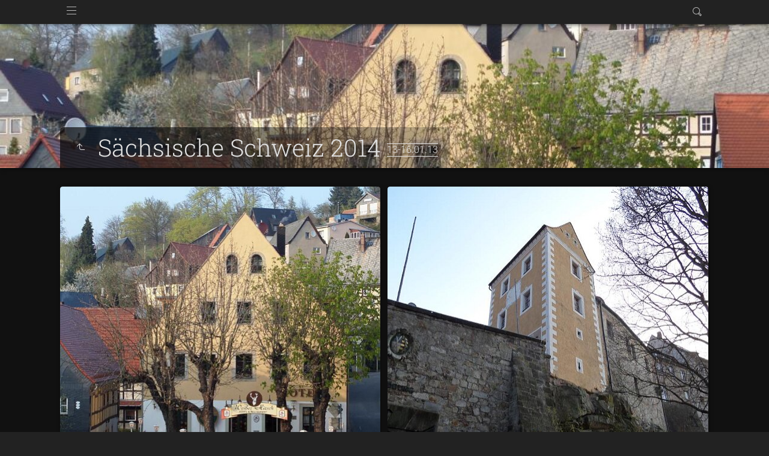

--- FILE ---
content_type: text/html
request_url: https://www.wohlti.de/Fotoalben/Rainer%C2%B4s%20Fotoalben/2014/S%C3%A4chsische%20Schweiz%202014/index.html
body_size: 59199
content:
<!doctype html>
<html lang="de" class="no-js" data-level="2">
	<!-- Generated by jAlbum app (https://jalbum.net) -->
	<head>
		<meta charset="UTF-8">
		<meta http-equiv="x-ua-compatible" content="ie=edge">
		<meta name="viewport" content="width=device-width, initial-scale=1.0, viewport-fit=cover">
		<link rel="preload" href="../../res/icon/skinicon-thin.woff?v7.1.4" as="font" type="font/woff" crossorigin>
		<link rel="preload" href="../../res/icon/skinicon-thin.ttf?v7.1.4" as="font" type="font/ttf" crossorigin>
		<title>Sächsische Schweiz 2014</title>
		<meta name="description" content="Sächsische Schweiz 2014">
		<meta name="generator" content="jAlbum 38.2.1 & Tiger 7.1.4 [Black]">
		<meta property="og:url" content="https://www.wohlti.de/Fotoalben/Rainer%C2%B4s%20Fotoalben/2014/S%C3%A4chsische%20Schweiz%202014/index.html">
		<meta property="og:image" content="https://www.wohlti.de/Fotoalben/Rainer%C2%B4s%20Fotoalben/2014/S%C3%A4chsische%20Schweiz%202014/shareimage.jpg">
		<meta property="og:image:secure_url" content="https://www.wohlti.de/Fotoalben/Rainer%C2%B4s%20Fotoalben/2014/S%C3%A4chsische%20Schweiz%202014/shareimage.jpg">
		<meta property="og:image:width" content="620">
		<meta property="og:image:height" content="465">
		<link rel="image_src" href="https://www.wohlti.de/Fotoalben/Rainer%C2%B4s%20Fotoalben/2014/S%C3%A4chsische%20Schweiz%202014/shareimage.jpg">
		<meta name="twitter:image" content="https://www.wohlti.de/Fotoalben/Rainer%C2%B4s%20Fotoalben/2014/S%C3%A4chsische%20Schweiz%202014/shareimage.jpg">
		<meta property="og:title" content="Sächsische Schweiz 2014">
		<meta property="og:description" content="Sächsische Schweiz 2014">
		<meta property="og:type" content="website">
		<meta name="twitter:title" content="Sächsische Schweiz 2014">
		<meta name="twitter:card" content="summary_large_image">
		<meta name="apple-mobile-web-app-status-bar-style" content="black-translucent">
		<meta name="mobile-web-app-capable" content="yes">
		<meta name="format-detection" content="telephone=no">
		<link rel="manifest" href="../../res/site.webmanifest" crossorigin="use-credentials">
		<link rel="apple-touch-icon" sizes="180x180" href="../../res/apple-touch-icon.png">
		<link rel="icon" type="image/png" sizes="32x32" href="../../res/favicon-32x32.png">
		<link rel="icon" type="image/png" sizes="16x16" href="../../res/favicon-16x16.png">
		<link rel="mask-icon" href="../../res/safari-pinned-tab.svg" color="#111111">
		<link rel="icon" href="../../res/favicon.ico">
		<meta name="msapplication-config" content="../../res/browserconfig.xml">
		<meta name="theme-color" content="#111111">
		<meta name="msapplication-TileColor" content="#111111">
		<link rel="stylesheet" href="../../res/common.css?v=7.1.4">
		<link rel="preload" href="folderimg.jpg?v=195" as="image" media="(max-width:800px)">
		<link rel="preload" href="folderimage.jpg?v=195" as="image" media="(min-width:801px)">
		<link rel="preload" href="folderimg@2x.jpg?v=195" as="image" media="(min-resolution:2dppx) and (max-width:800px)">
		<link rel="preload" href="folderimage@2x.jpg?v=195" as="image" media="(min-resolution:2dppx) and (min-width:801px)">
		<style>
			@media (max-width:800px) { .hero { background-image: url(folderimg.jpg?v=195); } }
			@media (min-width:801px) { .hero { background-image: url(folderimage.jpg?v=195); } }
			@media (min-resolution: 2dppx) and (max-width:800px) { .hero { background-image: url(folderimg@2x.jpg?v=195); } }
			@media (min-resolution: 2dppx) and (min-width:801px) { .hero { background-image: url(folderimage@2x.jpg?v=195); } }
		</style>
	<link rel="alternate" href="album.rss" type="application/rss+xml">
</head>
	<body id="index" class="index scrollable stop-transitions dark-mode sub-album full-width icon-thin">
		<section class="top-bar has-menu has-search sticky">
			<div class="cont">
				<div class="left-column align-left">
					<div class="topnavigation long-list"><a class="topnav-toggle icon-menu btn" data-topnav-toggle></a><nav class="navigation" data-length="27"><a class="icon-home" href="http://www.wohlti.de/"><span> Home</span></a><a class="icon-arrow-up" href="../../index.html"><span> Hauptseite</span></a><ul class="dropdown menu has-submenu"><li class="has-submenu"><a href="../../2025/index.html">2025</a><ul class="menu has-submenu"><li><a href="../../2025/Korfu%202025/index.html">Korfu 2025</a></li><li class="has-submenu"><a href="../../2025/Kaprun%202025/index.html">Kaprun 2025</a><ul class="menu"><li><a href="../../2025/Kaprun%202025/Best%20of/index.html">Best of</a></li><li><a href="../../2025/Kaprun%202025/Newimages.html">Newimages</a></li></ul></li><li><a href="../../2025/Wilhelmshaven%202025/index.html">Wilhelmshaven 2025</a></li><li><a href="../../2025/Brockenwanderung%202025/index.html">Brockenwanderung 2025</a></li><li><a href="../../2025/Walibi%202025/index.html">Walibi 2025</a></li><li><a href="../../2025/Tagestrip%20Westfalen%202025/index.html">Tagestrip Westfalen 2025</a></li><li><a href="../../2025/Oslo%20mit%20Colorline%202025/index.html">Oslo mit Colorline 2025</a></li></ul></li><li class="has-submenu"><a href="../../2024/index.html">2024</a><ul class="menu has-submenu"><li><a href="../../2024/Fahrradtour%20nach%20Berlin%202024/index.html">Fahrradtour nach Berlin 2024</a></li><li class="has-submenu"><a href="../../2024/Mein%20Schiff%206%20-%20Afrika%202024/index.html">Mein Schiff 6 - Afrika 2024</a><ul class="menu"><li><a href="../../2024/Mein%20Schiff%206%20-%20Afrika%202024/Best%20of/index.html">Best of</a></li><li><a href="../../2024/Mein%20Schiff%206%20-%20Afrika%202024/Gran%20Canaria/index.html">Gran Canaria</a></li><li><a href="../../2024/Mein%20Schiff%206%20-%20Afrika%202024/Kapverden%20-%20Praia/index.html">Kapverden - Praia</a></li><li><a href="../../2024/Mein%20Schiff%206%20-%20Afrika%202024/Teneriffa/index.html">Teneriffa</a></li><li><a href="../../2024/Mein%20Schiff%206%20-%20Afrika%202024/S%C3%BCdafrika%20-%20Kapstadt/index.html">Südafrika - Kapstadt</a></li><li><a href="../../2024/Mein%20Schiff%206%20-%20Afrika%202024/Namibia%20-%20Walvis%20Bay/index.html">Namibia - Walvis Bay</a></li><li><a href="../../2024/Mein%20Schiff%206%20-%20Afrika%202024/Schiffsrundgang/index.html">Schiffsrundgang</a></li></ul></li><li><a href="../../2024/Bautzen%202024/index.html">Bautzen 2024</a></li><li class="has-submenu"><a href="../../2024/Wandern%20in%20Ischgl/index.html">Wandern in Ischgl</a><ul class="menu"><li><a href="../../2024/Wandern%20in%20Ischgl/Wanderung%20Samnaun%20%28CH%29%20-%20Idalpe/index.html">Wanderung Samnaun (CH) - Idalpe</a></li><li><a href="../../2024/Wandern%20in%20Ischgl/Wanderung%20zum%20Madleinsee/index.html">Wanderung zum Madleinsee</a></li><li><a href="../../2024/Wandern%20in%20Ischgl/Wanderung%20zur%20Greitspitze/index.html">Wanderung zur Greitspitze</a></li><li><a href="../../2024/Wandern%20in%20Ischgl/Wanderung%20zum%20Almst%C3%BCbl%20%28Kappel%29/index.html">Wanderung zum Almstübl (Kappel)</a></li><li><a href="../../2024/Wandern%20in%20Ischgl/Wanderung%20zur%20Wiesbadener%20H%C3%BCtte%20%28Silvrettasee%29/index.html">Wanderung zur Wiesbadener Hütte (Silvrettasee)</a></li><li><a href="../../2024/Wandern%20in%20Ischgl/Alles%20andere/index.html">Alles andere</a></li></ul></li></ul></li><li class="has-submenu"><a href="../../2023/index.html">2023</a><ul class="menu has-submenu"><li class="has-submenu"><a href="../../2023/Wintertour%202023/index.html">Wintertour 2023</a><ul class="menu"><li><a href="../../2023/Wintertour%202023/1.%20Arras%20%28Nordfrankreich%29/index.html">1. Arras (Nordfrankreich)</a></li><li><a href="../../2023/Wintertour%202023/02.%20Paris/index.html">02. Paris</a></li><li><a href="../../2023/Wintertour%202023/03.%20Disneyland/index.html">03. Disneyland</a></li><li><a href="../../2023/Wintertour%202023/04.%20Normandie/index.html">04. Normandie</a></li><li><a href="../../2023/Wintertour%202023/05.%20L%C3%B6wen%20%28Belgien%29/index.html">05. Löwen (Belgien)</a></li><li><a href="../../2023/Wintertour%202023/06.%20Br%C3%BCssel/index.html">06. Brüssel</a></li><li><a href="../../2023/Wintertour%202023/07.%20Toverland%20%28NL%29/index.html">07. Toverland (NL)</a></li></ul></li><li><a href="../../2023/Tiger%20%20Turtle%20Duisburg%202023/index.html">Tiger Turtle Duisburg 2023</a></li><li><a href="../../2023/Weihnachtsmarkt%20Centro%20Oberhausen%202023/index.html">Weihnachtsmarkt Centro Oberhausen 2023</a></li><li><a href="../../2023/Weihnachtsmark%20Essen%202023/index.html">Weihnachtsmark Essen 2023</a></li><li><a href="../../2023/Erzgebirge%202023/index.html">Erzgebirge 2023</a></li><li><a href="../../2023/Bad%20Harzburg%202023/index.html">Bad Harzburg 2023</a></li><li><a href="../../2023/Kreta%202023/index.html">Kreta 2023</a></li><li><a href="../../2023/Biathlon%20WM%20Oberhof%202023/index.html">Biathlon WM Oberhof 2023</a></li></ul></li><li class="has-submenu"><a href="../../2022/index.html">2022</a><ul class="menu has-submenu"><li class="has-submenu"><a href="../../2022/Fahrradtour%20zum%20Dachstein%202022/index.html">Fahrradtour zum Dachstein 2022</a><ul class="menu"><li><a href="../../2022/Fahrradtour%20zum%20Dachstein%202022/Best%20of/index.html">Best of</a></li></ul></li><li><a href="../../2022/Wien%202022/index.html">Wien 2022</a></li><li class="has-submenu"><a href="../../2022/Wintertour%202022/index.html">Wintertour 2022</a><ul class="menu"><li><a href="../../2022/Wintertour%202022/Maastricht%20%28NL%29/index.html">Maastricht (NL)</a></li><li><a href="../../2022/Wintertour%202022/Valckenburg%20%28NL%29/index.html">Valckenburg (NL)</a></li><li><a href="../../2022/Wintertour%202022/Phantasialand%20Br%C3%BChl/index.html">Phantasialand Brühl</a></li><li><a href="../../2022/Wintertour%202022/L%C3%B6wen/index.html">Löwen</a></li><li><a href="../../2022/Wintertour%202022/Gent%20%28B%29/index.html">Gent (B)</a></li><li><a href="../../2022/Wintertour%202022/Rotterdam%20%28NL%29/index.html">Rotterdam (NL)</a></li><li><a href="../../2022/Wintertour%202022/Weihnachtsmarkt%20Haarlem%20%28NL%29/index.html">Weihnachtsmarkt Haarlem (NL)</a></li><li><a href="../../2022/Wintertour%202022/Amsterdam%20%28NL%29/index.html">Amsterdam (NL)</a></li></ul></li><li><a href="../../2022/Hasselfeld%20%28Harz%29%202022/index.html">Hasselfeld (Harz) 2022</a></li></ul></li><li class="has-submenu"><a href="../../2021/index.html">2021</a><ul class="menu has-submenu"><li><a href="../../2021/Winter%20in%20Bremen%202021/index.html">Winter in Bremen 2021</a></li><li><a href="../../2021/Thale%202021/index.html">Thale 2021</a></li><li class="has-submenu"><a href="../../2021/Weihnachtstour%202021/index.html">Weihnachtstour 2021</a><ul class="menu has-submenu"><li><a href="../../2021/Weihnachtstour%202021/01.%20Aachen/index.html">01. Aachen</a></li><li><a href="../../2021/Weihnachtstour%202021/02.%20Stra%C3%9Fburg%20%28Kehl%29/index.html">02. Straßburg (Kehl)</a></li><li><a href="../../2021/Weihnachtstour%202021/03..%20Europa-Park%20Rust/index.html">03.. Europa-Park Rust</a></li><li class="has-submenu"><a href="../../2021/Weihnachtstour%202021/04.%20Eguisheim%20%28Elsass%29/index.html">04. Eguisheim (Elsass)</a><ul class="menu"><li><a href="../../2021/Weihnachtstour%202021/04.%20Eguisheim%20(Elsass)/Riquewihr/index.html">Riquewihr</a></li><li><a href="../../2021/Weihnachtstour%202021/04.%20Eguisheim%20(Elsass)/Kaysersberg/index.html">Kaysersberg</a></li><li><a href="../../2021/Weihnachtstour%202021/04.%20Eguisheim%20(Elsass)/Eguisheim/index.html">Eguisheim</a></li><li><a href="../../2021/Weihnachtstour%202021/04.%20Eguisheim%20(Elsass)/Schwarzwald/index.html">Schwarzwald</a></li><li><a href="../../2021/Weihnachtstour%202021/04.%20Eguisheim%20(Elsass)/Hohk%C3%B6nigsburg/index.html">Hohkönigsburg</a></li><li><a href="../../2021/Weihnachtstour%202021/04.%20Eguisheim%20(Elsass)/Colmar/index.html">Colmar</a></li></ul></li><li><a href="../../2021/Weihnachtstour%202021/05.%20Nancy/index.html">05. Nancy</a></li><li><a href="../../2021/Weihnachtstour%202021/05.%20Luxemburg/index.html">05. Luxemburg</a></li></ul></li><li class="has-submenu"><a href="../../2021/Garmisch-Partenkirchen%202021/index.html">Garmisch-Partenkirchen 2021</a><ul class="menu"><li><a href="../../2021/Garmisch-Partenkirchen%202021/Best%20of%20Garmisch/index.html">Best of Garmisch</a></li><li><a href="../../2021/Garmisch-Partenkirchen%202021/Partnachklamm%20und%20Partnachalm/index.html">Partnachklamm und Partnachalm</a></li><li><a href="../../2021/Garmisch-Partenkirchen%202021/Fahrradtour%20Plansee%20u.%20Schlo%C3%9F%20LInderhof/index.html">Fahrradtour Plansee u. Schloß LInderhof</a></li><li><a href="../../2021/Garmisch-Partenkirchen%202021/Wanderung%20zum%20Kreuzjoch%20%281719%20Meter%29/index.html">Wanderung zum Kreuzjoch (1719 Meter)</a></li><li><a href="../../2021/Garmisch-Partenkirchen%202021/Mit%20der%20Seilbahn%20zum%20Wank%20%281780%20Meter%29/index.html">Mit der Seilbahn zum Wank (1780 Meter)</a></li><li><a href="../../2021/Garmisch-Partenkirchen%202021/Wanderung%20zum%20Schachenhaus%20%281866%20Meter%29/index.html">Wanderung zum Schachenhaus (1866 Meter)</a></li><li><a href="../../2021/Garmisch-Partenkirchen%202021/Wanderung%20Hoher%20Ziegspietz%20%281864%20Meter%29/index.html">Wanderung Hoher Ziegspietz (1864 Meter)</a></li><li><a href="../../2021/Garmisch-Partenkirchen%202021/H%C3%B6llentalklamm%20mit%20Stangensteig/index.html">Höllentalklamm mit Stangensteig</a></li><li><a href="../../2021/Garmisch-Partenkirchen%202021/Mit%20der%20Seilbahn%20zur%20Alpspitze/index.html">Mit der Seilbahn zur Alpspitze</a></li><li><a href="../../2021/Garmisch-Partenkirchen%202021/Wanderung%20zur%20Karwendel%20Seilbahn-Bergstation/index.html">Wanderung zur Karwendel Seilbahn-Bergstation</a></li><li><a href="../../2021/Garmisch-Partenkirchen%202021/Bianka%C2%B4s%20Motorradtour/index.html">Bianka´s Motorradtour</a></li><li><a href="../../2021/Garmisch-Partenkirchen%202021/Zugspitze/index.html">Zugspitze</a></li></ul></li><li><a href="../../2021/Beilstein%202021/index.html">Beilstein 2021</a></li></ul></li><li class="has-submenu"><a href="../../2020/index.html">2020</a><ul class="menu has-submenu"><li><a href="../../2020/Beilstein%20an%20der%20Mosel%202020/index.html">Beilstein an der Mosel 2020</a></li><li class="has-submenu"><a href="../../2020/Wandern%20in%20GAP%202020/index.html">Wandern in GAP 2020</a><ul class="menu"><li><a href="../../2020/Wandern%20in%20GAP%202020/Best%20of/index.html">Best of</a></li><li><a href="../../2020/Wandern%20in%20GAP%202020/Garmisch%20u.%20Unterkunft/index.html">Garmisch u. Unterkunft</a></li><li><a href="../../2020/Wandern%20in%20GAP%202020/Wanderung%20Hausberg/index.html">Wanderung Hausberg</a></li><li><a href="../../2020/Wandern%20in%20GAP%202020/Zugspitze%20mit%20Seilbahn/index.html">Zugspitze mit Seilbahn</a></li><li><a href="../../2020/Wandern%20in%20GAP%202020/Wanderung%20Wank/index.html">Wanderung Wank</a></li><li><a href="../../2020/Wandern%20in%20GAP%202020/Leutaschklamm%20Mittenwald/index.html">Leutaschklamm Mittenwald</a></li><li><a href="../../2020/Wandern%20in%20GAP%202020/Osterfelderkopf%20mit%20Seilbahn/index.html">Osterfelderkopf mit Seilbahn</a></li><li><a href="../../2020/Wandern%20in%20GAP%202020/Wanderung%20Kramerspitz/index.html">Wanderung Kramerspitz</a></li></ul></li><li><a href="../../2020/Oslo%20mit%20Color-Line%202020/index.html">Oslo mit Color-Line 2020</a></li><li><a href="../../2020/Egmond%20Familientrip%202020/index.html">Egmond Familientrip 2020</a></li></ul></li><li class="has-submenu"><a href="../../2019/index.html">2019</a><ul class="menu has-submenu"><li><a href="../../2019/Prag%202019/index.html">Prag 2019</a></li><li class="has-submenu"><a href="../../2019/Gardasee%202019/index.html">Gardasee 2019</a><ul class="menu"><li><a href="../../2019/Gardasee%202019/Bergamo/index.html">Bergamo</a></li><li><a href="../../2019/Gardasee%202019/Peschiera%20%28Gardasee%29/index.html">Peschiera (Gardasee)</a></li><li><a href="../../2019/Gardasee%202019/Sirmione%20%28Gardasee%29/index.html">Sirmione (Gardasee)</a></li><li><a href="../../2019/Gardasee%202019/Venedig/index.html">Venedig</a></li><li><a href="../../2019/Gardasee%202019/Gardaland/index.html">Gardaland</a></li><li><a href="../../2019/Gardasee%202019/Verona/index.html">Verona</a></li></ul></li><li class="has-submenu"><a href="../../2019/Harz%20%20Weihnachchten%202019/index.html">Harz Weihnachchten 2019</a><ul class="menu"><li><a href="../../2019/Harz%20%20Weihnachchten%202019/Quedlinburg/index.html">Quedlinburg</a></li><li><a href="../../2019/Harz%20%20Weihnachchten%202019/Schloss%20Wernigerode/index.html">Schloss Wernigerode</a></li><li><a href="../../2019/Harz%20%20Weihnachchten%202019/Brocken/index.html">Brocken</a></li><li><a href="../../2019/Harz%20%20Weihnachchten%202019/Bad%20Lauterberg/index.html">Bad Lauterberg</a></li><li><a href="../../2019/Harz%20%20Weihnachchten%202019/Ruine%20Regenstein/index.html">Ruine Regenstein</a></li></ul></li><li><a href="../../2019/Fahrradtour%20Stilfser%20Joch%202019/index.html">Fahrradtour Stilfser Joch 2019</a></li></ul></li><li class="has-submenu"><a href="../../2018/index.html">2018</a><ul class="menu has-submenu"><li class="has-submenu"><a href="../../2018/USA%202018/index.html">USA 2018</a><ul class="menu has-submenu"><li><a href="../../2018/USA%202018/Auswahl%20%28Best%20of%29/index.html">Auswahl (Best of)</a></li><li class="has-submenu"><a href="../../2018/USA%202018/Nach%20Themen%20sortiert/index.html">Nach Themen sortiert</a><ul class="menu"><li><a href="../../2018/USA%202018/Nach%20Themen%20sortiert/01.%20Flugzeug/index.html">01. Flugzeug</a></li><li><a href="../../2018/USA%202018/Nach%20Themen%20sortiert/02.%20San%20Francisco/index.html">02. San Francisco</a></li><li><a href="../../2018/USA%202018/Nach%20Themen%20sortiert/03.%20Pacifik%20Highway%201/index.html">03. Pacifik Highway 1</a></li><li><a href="../../2018/USA%202018/Nach%20Themen%20sortiert/04.%20Los%20Angeles/index.html">04. Los Angeles</a></li><li><a href="../../2018/USA%202018/Nach%20Themen%20sortiert/05.%20Joshua%20Tree%20Nationalpark/index.html">05. Joshua Tree Nationalpark</a></li><li><a href="../../2018/USA%202018/Nach%20Themen%20sortiert/06.%20Route%2066/index.html">06. Route 66</a></li><li><a href="../../2018/USA%202018/Nach%20Themen%20sortiert/07.%20Mojave%20W%C3%BCste/index.html">07. Mojave Wüste</a></li><li><a href="../../2018/USA%202018/Nach%20Themen%20sortiert/08..%20Hoverdam/index.html">08.. Hoverdam</a></li><li><a href="../../2018/USA%202018/Nach%20Themen%20sortiert/09.%20Las%20Vegas/index.html">09. Las Vegas</a></li><li><a href="../../2018/USA%202018/Nach%20Themen%20sortiert/10.%20Valley%20of%20Fire/index.html">10. Valley of Fire</a></li><li><a href="../../2018/USA%202018/Nach%20Themen%20sortiert/11.%20Dixie%20National%20Forest/index.html">11. Dixie National Forest</a></li><li><a href="../../2018/USA%202018/Nach%20Themen%20sortiert/12.%20Bryce%20Canyon%20Nationalpark/index.html">12. Bryce Canyon Nationalpark</a></li><li><a href="../../2018/USA%202018/Nach%20Themen%20sortiert/13.%20Dead%20Horse%20Point%20%26%20Canyonlands/index.html">13. Dead Horse Point & Canyonlands</a></li><li><a href="../../2018/USA%202018/Nach%20Themen%20sortiert/14.%20Monument%20Valley/index.html">14. Monument Valley</a></li><li><a href="../../2018/USA%202018/Nach%20Themen%20sortiert/15.%20Horseshoe%20Bend%20%26%20Williams/index.html">15. Horseshoe Bend & Williams</a></li><li><a href="../../2018/USA%202018/Nach%20Themen%20sortiert/16.%20Grand%20Canyon%20Nationalpark/index.html">16. Grand Canyon Nationalpark</a></li><li><a href="../../2018/USA%202018/Nach%20Themen%20sortiert/17.%20Zion%20National%20Park/index.html">17. Zion National Park</a></li><li><a href="../../2018/USA%202018/Nach%20Themen%20sortiert/18.%20Death%20Valley%20%26%20Beatty/index.html">18. Death Valley & Beatty</a></li><li><a href="../../2018/USA%202018/Nach%20Themen%20sortiert/19.%20Yosemite%20National%20Park/index.html">19. Yosemite National Park</a></li><li><a href="../../2018/USA%202018/Nach%20Themen%20sortiert/20.%20Muir%20Woods/index.html">20. Muir Woods</a></li><li><a href="../../2018/USA%202018/Nach%20Themen%20sortiert/21.%20Diverses%20Unterwegs/index.html">21. Diverses Unterwegs</a></li></ul></li></ul></li><li><a href="../../2018/Holland%202018/index.html">Holland 2018</a></li><li class="has-submenu"><a href="../../2018/Wien%20%2B%20Budapest%202018/index.html">Wien + Budapest 2018</a><ul class="menu"><li><a href="../../2018/Wien%20+%20Budapest%202018/Wien/index.html">Wien</a></li><li><a href="../../2018/Wien%20+%20Budapest%202018/Budapest/index.html">Budapest</a></li></ul></li></ul></li><li class="has-submenu"><a href="../../2017/index.html">2017</a><ul class="menu has-submenu"><li class="has-submenu"><a href="../../2017/Deutschlandtour%20April%202017/index.html">Deutschlandtour April 2017</a><ul class="menu"><li><a href="../../2017/Deutschlandtour%20April%202017/Besigheim/index.html">Besigheim</a></li><li><a href="../../2017/Deutschlandtour%20April%202017/Burg%20Hohenzollern/index.html">Burg Hohenzollern</a></li><li><a href="../../2017/Deutschlandtour%20April%202017/Europapark%20Rust/index.html">Europapark Rust</a></li><li><a href="../../2017/Deutschlandtour%20April%202017/Miltenberg/index.html">Miltenberg</a></li><li><a href="../../2017/Deutschlandtour%20April%202017/Neustadt%20Weinstra%C3%9Fe/index.html">Neustadt Weinstraße</a></li><li><a href="../../2017/Deutschlandtour%20April%202017/Schloss%20Braunfels/index.html">Schloss Braunfels</a></li><li><a href="../../2017/Deutschlandtour%20April%202017/Tripsdrill/index.html">Tripsdrill</a></li></ul></li><li><a href="../../2017/Fahrradtour%20nach%20Venedig%202017/index.html">Fahrradtour nach Venedig 2017</a></li><li class="has-submenu"><a href="../../2017/Gardasee%202017/index.html">Gardasee 2017</a><ul class="menu"><li><a href="../../2017/Gardasee%202017/Gardaland/index.html">Gardaland</a></li><li><a href="../../2017/Gardasee%202017/Malcesine%20u.%20Monte%20Baldo/index.html">Malcesine u. Monte Baldo</a></li><li><a href="../../2017/Gardasee%202017/Prescheira/index.html">Prescheira</a></li><li><a href="../../2017/Gardasee%202017/Sirmione/index.html">Sirmione</a></li><li><a href="../../2017/Gardasee%202017/Verona/index.html">Verona</a></li></ul></li><li><a href="../../2017/Thale%202017/index.html">Thale 2017</a></li><li class="has-submenu"><a href="../../2017/Wintertour%202017/index.html">Wintertour 2017</a><ul class="menu"><li><a href="../../2017/Wintertour%202017/Br%C3%BCgge%20%28B%29/index.html">Brügge (B)</a></li><li><a href="../../2017/Wintertour%202017/Cochem/index.html">Cochem</a></li><li><a href="../../2017/Wintertour%202017/Gent%20%28B%29/index.html">Gent (B)</a></li><li><a href="../../2017/Wintertour%202017/Phantasialand/index.html">Phantasialand</a></li><li><a href="../../2017/Wintertour%202017/Schneeparadies%20Schwarzwald/index.html">Schneeparadies Schwarzwald</a></li><li><a href="../../2017/Wintertour%202017/Winterwonderland%20Europapark/index.html">Winterwonderland Europapark</a></li></ul></li></ul></li><li class="has-submenu"><a href="../../2016/index.html">2016</a><ul class="menu has-submenu"><li class="has-submenu"><a href="../../2016/Bad%20Reichenhall%202016/index.html">Bad Reichenhall 2016</a><ul class="menu"><li><a href="../../2016/Bad%20Reichenhall%202016/01.%20Wanderung%20zur%20Watzmannh%C3%BCtte/index.html">01. Wanderung zur Watzmannhütte</a></li><li><a href="../../2016/Bad%20Reichenhall%202016/02.%20Wanderung%20zum%20Hohenstauffen/index.html">02. Wanderung zum Hohenstauffen</a></li><li><a href="../../2016/Bad%20Reichenhall%202016/03.%20Salzburg/index.html">03. Salzburg</a></li><li><a href="../../2016/Bad%20Reichenhall%202016/04.%20Bad%20Reichenhall/index.html">04. Bad Reichenhall</a></li><li><a href="../../2016/Bad%20Reichenhall%202016/05.%20Berchtesgarden/index.html">05. Berchtesgarden</a></li></ul></li><li><a href="../../2016/Edinburgh%202016/index.html">Edinburgh 2016</a></li><li><a href="../../2016/Europapark%20Rust%202016/index.html">Europapark Rust 2016</a></li><li><a href="../../2016/F%C3%BCssen%202016/index.html">Füssen 2016</a></li><li><a href="../../2016/Phantasialand%202016/index.html">Phantasialand 2016</a></li><li><a href="../../2016/Thailand%202016/index.html">Thailand 2016</a></li></ul></li><li class="has-submenu"><a href="../../2015/index.html">2015</a><ul class="menu"><li><a href="../../2015/Dresden%202015/index.html">Dresden 2015</a></li><li><a href="../../2015/Fahrradtour%20HB-Prag%202015/index.html">Fahrradtour HB-Prag 2015</a></li><li><a href="../../2015/Schwarzwald%20Juli%202015/index.html">Schwarzwald Juli 2015</a></li></ul></li><li class="actual-branch has-submenu"><a href="../../2014/index.html">2014</a><ul class="menu"><li><a href="../../2014/Bergamo%20%2B%20Mailand%20Juli%202014/index.html">Bergamo + Mailand Juli 2014</a></li><li class="actual-branch actual"><a href="../../2014/S%C3%A4chsische%20Schweiz%202014/index.html">Sächsische Schweiz 2014</a></li><li><a href="../../2014/Teneriffa%202014/index.html">Teneriffa 2014</a></li><li><a href="../../2014/Thailand%202014/index.html">Thailand 2014</a></li><li><a href="../../2014/Weihnachtsmarkt%20London%202014/index.html">Weihnachtsmarkt London 2014</a></li></ul></li><li class="has-submenu"><a href="../../2013/index.html">2013</a><ul class="menu"><li><a href="../../2013/Fahrradtour%20Dolomiten%202013/index.html">Fahrradtour Dolomiten 2013</a></li><li><a href="../../2013/In%20Erinnerung%20an%20Lukas/index.html">In Erinnerung an Lukas</a></li><li><a href="../../2013/Kopenhagen%202013%20-%20Tagestour/index.html">Kopenhagen 2013 - Tagestour</a></li><li><a href="../../2013/Mallorca%202013/index.html">Mallorca 2013</a></li><li><a href="../../2013/Teneriffa%202013/index.html">Teneriffa 2013</a></li><li><a href="../../2013/Usedom%202013/index.html">Usedom 2013</a></li></ul></li><li class="has-submenu"><a href="../../2012/index.html">2012</a><ul class="menu has-submenu"><li class="has-submenu"><a href="../../2012/AIDA%20Asien%202012/index.html">AIDA Asien 2012</a><ul class="menu"><li><a href="../../2012/AIDA%20Asien%202012/Abreise%20Bangkok/index.html">Abreise Bangkok</a></li><li><a href="../../2012/AIDA%20Asien%202012/Anreise%20Bangkok/index.html">Anreise Bangkok</a></li><li><a href="../../2012/AIDA%20Asien%202012/Brunei/index.html">Brunei</a></li><li><a href="../../2012/AIDA%20Asien%202012/Das%20Schiff%20AIDAdiva%20%28aussen%29/index.html">Das Schiff AIDAdiva (aussen)</a></li><li><a href="../../2012/AIDA%20Asien%202012/Das%20Schiff%20AIDAdiva%20%28innen%29/index.html">Das Schiff AIDAdiva (innen)</a></li><li><a href="../../2012/AIDA%20Asien%202012/Koh%20Samui/index.html">Koh Samui</a></li><li><a href="../../2012/AIDA%20Asien%202012/Kuala%20Lumpur/index.html">Kuala Lumpur</a></li><li><a href="../../2012/AIDA%20Asien%202012/Leben%20an%20Bord/index.html">Leben an Bord</a></li><li><a href="../../2012/AIDA%20Asien%202012/Penang/index.html">Penang</a></li><li><a href="../../2012/AIDA%20Asien%202012/Saigon/index.html">Saigon</a></li><li><a href="../../2012/AIDA%20Asien%202012/Schwimmende%20M%C3%A4rkte/index.html">Schwimmende Märkte</a></li><li><a href="../../2012/AIDA%20Asien%202012/Singapur/index.html">Singapur</a></li><li><a href="../../2012/AIDA%20Asien%202012/Sonnenauf-%20und%20Unterg%C3%A4nge/index.html">Sonnenauf- und Untergänge</a></li></ul></li><li><a href="../../2012/Fahrradtour%20nach%20Rheinsberg%202012/index.html">Fahrradtour nach Rheinsberg 2012</a></li><li class="has-submenu"><a href="../../2012/Kurztrip%20Venedig/index.html">Kurztrip Venedig</a><ul class="menu"><li><a href="../../2012/Kurztrip%20Venedig/Treviso/index.html">Treviso</a></li><li><a href="../../2012/Kurztrip%20Venedig/Venedig%20bei%20Nacht/index.html">Venedig bei Nacht</a></li><li><a href="../../2012/Kurztrip%20Venedig/Venedig%20Highlights/index.html">Venedig Highlights</a></li><li><a href="../../2012/Kurztrip%20Venedig/Venedig%20unter%20Wasser/index.html">Venedig unter Wasser</a></li></ul></li><li><a href="../../2012/Norderney%202012/index.html">Norderney 2012</a></li><li><a href="../../2012/Oslo%202012/index.html">Oslo 2012</a></li></ul></li><li class="has-submenu"><a href="../../2011/index.html">2011</a><ul class="menu"><li><a href="../../2011/S%C3%B6lden%202011/index.html">Sölden 2011</a></li><li><a href="../../2011/Zoo%20Hannover/index.html">Zoo Hannover</a></li></ul></li><li class="has-submenu"><a href="../../2010/index.html">2010</a><ul class="menu"><li><a href="../../2010/B%C3%B6rtebootregatta%20Helgoland%202010/index.html">Börtebootregatta Helgoland 2010</a></li><li><a href="../../2010/Drachten%202010/index.html">Drachten 2010</a></li><li><a href="../../2010/Fahrradtour%20HB-GAP%202010/index.html">Fahrradtour HB-GAP 2010</a></li><li><a href="../../2010/Nerja%202010/index.html">Nerja 2010</a></li><li><a href="../../2010/Wandern%20in%20GAP%202010/index.html">Wandern in GAP 2010</a></li><li><a href="../../2010/Winter%20im%20Harz%202010/index.html">Winter im Harz 2010</a></li></ul></li><li class="has-submenu"><a href="../../2009/index.html">2009</a><ul class="menu"><li><a href="../../2009/Fahrradtour%20nach%20Bernburg%202009/index.html">Fahrradtour nach Bernburg 2009</a></li><li><a href="../../2009/Fahrradtour%20zum%20Brocken%202009/index.html">Fahrradtour zum Brocken 2009</a></li><li><a href="../../2009/Familienausflug%20London%202009/index.html">Familienausflug London 2009</a></li><li><a href="../../2009/Grindelwald%202009/index.html">Grindelwald 2009</a></li><li><a href="../../2009/Harz%20Winter%202009/index.html">Harz Winter 2009</a></li><li><a href="../../2009/Pfronten%202009/index.html">Pfronten 2009</a></li><li><a href="../../2009/Tagestrip%20Oberstdorf%202009/index.html">Tagestrip Oberstdorf 2009</a></li></ul></li><li class="has-submenu"><a href="../../2008/index.html">2008</a><ul class="menu has-submenu"><li class="has-submenu"><a href="../../2008/AIDA%20Karibik%202008/index.html">AIDA Karibik 2008</a><ul class="menu"><li><a href="../../2008/AIDA%20Karibik%202008/Alle%20Bilder%20%28Best%20of%29/index.html">Alle Bilder (Best of)</a></li><li><a href="../../2008/AIDA%20Karibik%202008/Andere%20Kreuzfahrtschiffe/index.html">Andere Kreuzfahrtschiffe</a></li><li><a href="../../2008/AIDA%20Karibik%202008/Anreise/index.html">Anreise</a></li><li><a href="../../2008/AIDA%20Karibik%202008/Antigua/index.html">Antigua</a></li><li><a href="../../2008/AIDA%20Karibik%202008/Delphine%20%26%20andere%20Tiere/index.html">Delphine & andere Tiere</a></li><li><a href="../../2008/AIDA%20Karibik%202008/Grand%20Cayman/index.html">Grand Cayman</a></li><li><a href="../../2008/AIDA%20Karibik%202008/Im%20Restaurant/index.html">Im Restaurant</a></li><li><a href="../../2008/AIDA%20Karibik%202008/Insel%20Saona/index.html">Insel Saona</a></li><li><a href="../../2008/AIDA%20Karibik%202008/Jamaika/index.html">Jamaika</a></li><li><a href="../../2008/AIDA%20Karibik%202008/Kapit%C3%83%C2%A4nsempfang/index.html">KapitÃ¤nsempfang</a></li><li><a href="../../2008/AIDA%20Karibik%202008/Landschaft%20vom%20Schiff%20aus/index.html">Landschaft vom Schiff aus</a></li><li><a href="../../2008/AIDA%20Karibik%202008/Leben%20an%20Bord/index.html">Leben an Bord</a></li><li><a href="../../2008/AIDA%20Karibik%202008/Mexiko/index.html">Mexiko</a></li><li><a href="../../2008/AIDA%20Karibik%202008/Offiziers-Shaken/index.html">Offiziers-Shaken</a></li><li><a href="../../2008/AIDA%20Karibik%202008/Santo%20Domingo/index.html">Santo Domingo</a></li><li><a href="../../2008/AIDA%20Karibik%202008/Schiff%20Aussen/index.html">Schiff Aussen</a></li><li><a href="../../2008/AIDA%20Karibik%202008/Schiff%20Innen/index.html">Schiff Innen</a></li><li><a href="../../2008/AIDA%20Karibik%202008/Sonnenuntergang/index.html">Sonnenuntergang</a></li><li><a href="../../2008/AIDA%20Karibik%202008/St.%20Maarten/index.html">St. Maarten</a></li><li><a href="../../2008/AIDA%20Karibik%202008/Theater%20%26%20Show/index.html">Theater & Show</a></li><li><a href="../../2008/AIDA%20Karibik%202008/Tortula/index.html">Tortula</a></li><li><a href="../../2008/AIDA%20Karibik%202008/Unsere%20Kabine/index.html">Unsere Kabine</a></li></ul></li><li><a href="../../2008/Thale%202008/index.html">Thale 2008</a></li><li class="has-submenu"><a href="../../2008/Unsere%20Hochzeit%20am%2015.08.08/index.html">Unsere Hochzeit am 15.08.08</a><ul class="menu"><li><a href="../../2008/Unsere%20Hochzeit%20am%2015.08.08/Biankas%20Junggesellenabschied/index.html">Biankas Junggesellenabschied</a></li><li><a href="../../2008/Unsere%20Hochzeit%20am%2015.08.08/Hochzeitsfeier%20Borgfelder%20Landhaus/index.html">Hochzeitsfeier Borgfelder Landhaus</a></li><li><a href="../../2008/Unsere%20Hochzeit%20am%2015.08.08/Oldtimer/index.html">Oldtimer</a></li><li><a href="../../2008/Unsere%20Hochzeit%20am%2015.08.08/Polterabend/index.html">Polterabend</a></li><li><a href="../../2008/Unsere%20Hochzeit%20am%2015.08.08/Portraits%20Meierei/index.html">Portraits Meierei</a></li><li><a href="../../2008/Unsere%20Hochzeit%20am%2015.08.08/Portraits%20Rathaus/index.html">Portraits Rathaus</a></li><li><a href="../../2008/Unsere%20Hochzeit%20am%2015.08.08/Rainers%20FAKE%20Junggesellenabschied/index.html">Rainers FAKE Junggesellenabschied</a></li><li><a href="../../2008/Unsere%20Hochzeit%20am%2015.08.08/Rainers%20Junggesellenabschied/index.html">Rainers Junggesellenabschied</a></li><li><a href="../../2008/Unsere%20Hochzeit%20am%2015.08.08/Rathausf%C3%BChrung/index.html">Rathausführung</a></li><li><a href="../../2008/Unsere%20Hochzeit%20am%2015.08.08/Trauung/index.html">Trauung</a></li><li><a href="../../2008/Unsere%20Hochzeit%20am%2015.08.08/Vorbereitungen%20Hochzeit/index.html">Vorbereitungen Hochzeit</a></li></ul></li></ul></li><li class="has-submenu"><a href="../../2007/index.html">2007</a><ul class="menu has-submenu"><li><a href="../../2007/Gardasee%202007/index.html">Gardasee 2007</a></li><li><a href="../../2007/Pisa%20%20%2B%20Florenz%20%202007/index.html">Pisa + Florenz 2007</a></li><li><a href="../../2007/Rhodos%202007/index.html">Rhodos 2007</a></li><li class="has-submenu"><a href="../../2007/Wandern%20in%20Zermatt%20u.%20St.%20Moritz/index.html">Wandern in Zermatt u. St. Moritz</a><ul class="menu has-submenu"><li class="has-submenu"><a href="../../2007/Wandern%20in%20Zermatt%20u.%20St.%20Moritz/St.%20Moritz/index.html">St. Moritz</a><ul class="menu"><li><a href="../../2007/Wandern%20in%20Zermatt%20u.%20St.%20Moritz/St.%20Moritz/Muotta%20Muragl%20%28Ausflugsberg%29/index.html">Muotta Muragl (Ausflugsberg)</a></li><li><a href="../../2007/Wandern%20in%20Zermatt%20u.%20St.%20Moritz/St.%20Moritz/Ort%20St.%20Moritz/index.html">Ort St. Moritz</a></li><li><a href="../../2007/Wandern%20in%20Zermatt%20u.%20St.%20Moritz/St.%20Moritz/Piz%20Nair/index.html">Piz Nair</a></li><li><a href="../../2007/Wandern%20in%20Zermatt%20u.%20St.%20Moritz/St.%20Moritz/Wanderung%20im%20Schnee/index.html">Wanderung im Schnee</a></li><li><a href="../../2007/Wandern%20in%20Zermatt%20u.%20St.%20Moritz/St.%20Moritz/Wanderung%20zum%20Diavolezza/index.html">Wanderung zum Diavolezza</a></li></ul></li><li class="has-submenu"><a href="../../2007/Wandern%20in%20Zermatt%20u.%20St.%20Moritz/Zermatt/index.html">Zermatt</a><ul class="menu"><li><a href="../../2007/Wandern%20in%20Zermatt%20u.%20St.%20Moritz/Zermatt/Edelwei%C3%9F%20Trift/index.html">Edelweiß Trift</a></li><li><a href="../../2007/Wandern%20in%20Zermatt%20u.%20St.%20Moritz/Zermatt/Schwarzsee/index.html">Schwarzsee</a></li><li><a href="../../2007/Wandern%20in%20Zermatt%20u.%20St.%20Moritz/Zermatt/Gornergrat/index.html">Gornergrat</a></li><li><a href="../../2007/Wandern%20in%20Zermatt%20u.%20St.%20Moritz/Zermatt/Zermatt%20Ort/index.html">Zermatt Ort</a></li><li><a href="../../2007/Wandern%20in%20Zermatt%20u.%20St.%20Moritz/Zermatt/Matterhorn%20Paradise/index.html">Matterhorn Paradise</a></li></ul></li><li><a href="../../2007/Wandern%20in%20Zermatt%20u.%20St.%20Moritz/Luzern/index.html">Luzern</a></li><li><a href="../../2007/Wandern%20in%20Zermatt%20u.%20St.%20Moritz/Glacier%20Express/index.html">Glacier Express</a></li></ul></li></ul></li><li class="has-submenu"><a href="../../2006/index.html">2006</a><ul class="menu"><li><a href="../../2006/Fahrradtour%20nach%20Andermatt/index.html">Fahrradtour nach Andermatt</a></li><li><a href="../../2006/Gran%20Canaria/index.html">Gran Canaria</a></li></ul></li><li class="has-submenu"><a href="../../2005/index.html">2005</a><ul class="menu"><li><a href="../../2005/Fahrradtour%20Ostharz%202005/index.html">Fahrradtour Ostharz 2005</a></li><li><a href="../../2005/Rom%202005/index.html">Rom 2005</a></li></ul></li><li class="has-submenu"><a href="../../2003/index.html">2003</a><ul class="menu"><li><a href="../../2003/Yachtt%C3%B6rn%20Kroatien%202003/index.html">Yachttörn Kroatien 2003</a></li></ul></li><li class="has-submenu"><a href="../../2002/index.html">2002</a><ul class="menu has-submenu"><li><a href="../../2002/Norwegen%202002/index.html">Norwegen 2002</a></li><li class="has-submenu"><a href="../../2002/2001/index.html">2001</a><ul class="menu"><li><a href="../../2002/2001/Sizilien%202001/index.html">Sizilien 2001</a></li></ul></li></ul></li><li class="has-submenu"><a href="../../Special/index.html">Special</a><ul class="menu"><li><a href="../../Special/Best%20of%20Schweiz/index.html">Best of Schweiz</a></li></ul></li><li class="has-submenu"><a href="../../Freizeitparks/index.html">Freizeitparks</a><ul class="menu"><li><a href="../../Freizeitparks/2016%20-%20Europapark%20Winter/index.html">2016 - Europapark Winter</a></li><li><a href="../../Freizeitparks/2016%20-%20Hansapark/index.html">2016 - Hansapark</a></li><li><a href="../../Freizeitparks/2016%20-%20Phantasialand%20Winter/index.html">2016 - Phantasialand Winter</a></li><li><a href="../../Freizeitparks/2017%20-%20Belantis/index.html">2017 - Belantis</a></li><li><a href="../../Freizeitparks/2017%20-%20Europapark%20Fr%C3%BChjahr/index.html">2017 - Europapark Frühjahr</a></li><li><a href="../../Freizeitparks/2017%20-%20Gardaland/index.html">2017 - Gardaland</a></li><li><a href="../../Freizeitparks/2017%20-%20Legoland%20G%C3%BCnzburg/index.html">2017 - Legoland Günzburg</a></li><li><a href="../../Freizeitparks/2017%20-%20Movie%20Park/index.html">2017 - Movie Park</a></li><li><a href="../../Freizeitparks/2017%20-%20Tripsdill/index.html">2017 - Tripsdill</a></li><li><a href="../../Freizeitparks/2017%20-%20Walibi%20%28NL%29/index.html">2017 - Walibi (NL)</a></li><li><a href="../../Freizeitparks/2018%20-%20Efteling%20%28NL%29%20Winter/index.html">2018 - Efteling (NL) Winter</a></li><li><a href="../../Freizeitparks/2018%20-%20Europapark%20Winter/index.html">2018 - Europapark Winter</a></li><li><a href="../../Freizeitparks/2018%20-%20Hansapark/index.html">2018 - Hansapark</a></li><li><a href="../../Freizeitparks/2018%20-%20Toverland/index.html">2018 - Toverland</a></li><li><a href="../../Freizeitparks/2019%20-%20Gardaland/index.html">2019 - Gardaland</a></li><li><a href="../../Freizeitparks/Best%20of%20Heidepark%20Soltau/index.html">Best of Heidepark Soltau</a></li></ul></li><li class="has-submenu"><a href="../../Weihnachtsm%C3%A4rkte/index.html">Weihnachtsmärkte</a><ul class="menu has-submenu"><li class="has-submenu"><a href="../../Weihnachtsm%C3%A4rkte/2025/index.html">2025</a><ul class="menu"><li><a href="../../Weihnachtsm%C3%A4rkte/2025/Bad%20Hersfeld%202025/index.html">Bad Hersfeld 2025</a></li><li><a href="../../Weihnachtsm%C3%A4rkte/2025/Bergedorf%20%28Hamburg%29%202025/index.html">Bergedorf (Hamburg) 2025</a></li><li><a href="../../Weihnachtsm%C3%A4rkte/2025/Bozen%20%28I%29%202025/index.html">Bozen (I) 2025</a></li><li><a href="../../Weihnachtsm%C3%A4rkte/2025/Bregenz%20%28A%29%202025/index.html">Bregenz (A) 2025</a></li><li><a href="../../Weihnachtsm%C3%A4rkte/2025/Bremerhaven%202025/index.html">Bremerhaven 2025</a></li><li><a href="../../Weihnachtsm%C3%A4rkte/2025/Fulda%202025/index.html">Fulda 2025</a></li><li><a href="../../Weihnachtsm%C3%A4rkte/2025/Garmisch-Partenkirchen%202025/index.html">Garmisch-Partenkirchen 2025</a></li><li><a href="../../Weihnachtsm%C3%A4rkte/2025/Hann.%20M%C3%BCnden%202025/index.html">Hann. Münden 2025</a></li><li><a href="../../Weihnachtsm%C3%A4rkte/2025/Innsbruck%20%28A%29%202025/index.html">Innsbruck (A) 2025</a></li><li><a href="../../Weihnachtsm%C3%A4rkte/2025/Karlsruhe%202025/index.html">Karlsruhe 2025</a></li><li><a href="../../Weihnachtsm%C3%A4rkte/2025/Kassel%202025/index.html">Kassel 2025</a></li><li><a href="../../Weihnachtsm%C3%A4rkte/2025/Konstanz%202025/index.html">Konstanz 2025</a></li><li><a href="../../Weihnachtsm%C3%A4rkte/2025/L%C3%BCbeck%202025/index.html">Lübeck 2025</a></li><li><a href="../../Weihnachtsm%C3%A4rkte/2025/Marburg%202025/index.html">Marburg 2025</a></li><li><a href="../../Weihnachtsm%C3%A4rkte/2025/Melsungen%202025/index.html">Melsungen 2025</a></li><li><a href="../../Weihnachtsm%C3%A4rkte/2025/Seefeld%20%28A%29%202025/index.html">Seefeld (A) 2025</a></li><li><a href="../../Weihnachtsm%C3%A4rkte/2025/St.%20Gallen%20%28CH%29/index.html">St. Gallen (CH)</a></li></ul></li><li class="has-submenu"><a href="../../Weihnachtsm%C3%A4rkte/2024/index.html">2024</a><ul class="menu"><li><a href="../../Weihnachtsm%C3%A4rkte/2024/Weihnachtsmarkt%20M%C3%BCnster%202024/index.html">Weihnachtsmarkt Münster 2024</a></li><li><a href="../../Weihnachtsm%C3%A4rkte/2024/Weihnachtsmarkt%20Bautzen%202024/index.html">Weihnachtsmarkt Bautzen 2024</a></li><li><a href="../../Weihnachtsm%C3%A4rkte/2024/Weihnachtsmarkt%20G%C3%B6rlitz%202024/index.html">Weihnachtsmarkt Görlitz 2024</a></li><li><a href="../../Weihnachtsm%C3%A4rkte/2024/Weihnachtsmarkt%20Leer%202024/index.html">Weihnachtsmarkt Leer 2024</a></li></ul></li><li class="has-submenu"><a href="../../Weihnachtsm%C3%A4rkte/2023/index.html">2023</a><ul class="menu"><li><a href="../../Weihnachtsm%C3%A4rkte/2023/Arras%20%28F%29/index.html">Arras (F)</a></li><li><a href="../../Weihnachtsm%C3%A4rkte/2023/Paris%20%28F%29/index.html">Paris (F)</a></li><li><a href="../../Weihnachtsm%C3%A4rkte/2023/Disneyland%20Paris%20%28F%29/index.html">Disneyland Paris (F)</a></li><li><a href="../../Weihnachtsm%C3%A4rkte/2023/L%C3%B6wen%20%28B%29/index.html">Löwen (B)</a></li><li><a href="../../Weihnachtsm%C3%A4rkte/2023/Oberhausen/index.html">Oberhausen</a></li></ul></li><li class="has-submenu"><a href="../../Weihnachtsm%C3%A4rkte/2022/index.html">2022</a><ul class="menu"><li><a href="../../Weihnachtsm%C3%A4rkte/2022/Gent%20%28B%29/index.html">Gent (B)</a></li><li><a href="../../Weihnachtsm%C3%A4rkte/2022/Haarlem%20%28NL%29/index.html">Haarlem (NL)</a></li><li><a href="../../Weihnachtsm%C3%A4rkte/2022/Maastricht%20%28NL%29/index.html">Maastricht (NL)</a></li><li><a href="../../Weihnachtsm%C3%A4rkte/2022/Valkenburg%20%28NL%29/index.html">Valkenburg (NL)</a></li></ul></li><li class="has-submenu"><a href="../../Weihnachtsm%C3%A4rkte/2021/index.html">2021</a><ul class="menu"><li><a href="../../Weihnachtsm%C3%A4rkte/2021/Aachen/index.html">Aachen</a></li><li><a href="../../Weihnachtsm%C3%A4rkte/2021/Luxemburg%20%28L%29/index.html">Luxemburg (L)</a></li><li><a href="../../Weihnachtsm%C3%A4rkte/2021/Nancy%20%28F%29/index.html">Nancy (F)</a></li></ul></li><li class="has-submenu"><a href="../../Weihnachtsm%C3%A4rkte/2019/index.html">2019</a><ul class="menu"><li><a href="../../Weihnachtsm%C3%A4rkte/2019/Berlin/index.html">Berlin</a></li><li><a href="../../Weihnachtsm%C3%A4rkte/2019/Oldenburg/index.html">Oldenburg</a></li><li><a href="../../Weihnachtsm%C3%A4rkte/2019/Prag/index.html">Prag</a></li><li><a href="../../Weihnachtsm%C3%A4rkte/2019/Quedlingburg/index.html">Quedlingburg</a></li><li><a href="../../Weihnachtsm%C3%A4rkte/2019/Verden/index.html">Verden</a></li></ul></li><li class="has-submenu"><a href="../../Weihnachtsm%C3%A4rkte/2018/index.html">2018</a><ul class="menu"><li><a href="../../Weihnachtsm%C3%A4rkte/2018/Antwerpen%20%28B%29%29/index.html">Antwerpen (B))</a></li><li><a href="../../Weihnachtsm%C3%A4rkte/2018/Br%C3%BCssel%20%28B%29/index.html">Brüssel (B)</a></li><li><a href="../../Weihnachtsm%C3%A4rkte/2018/Budapest%20%28HU%29/index.html">Budapest (HU)</a></li><li><a href="../../Weihnachtsm%C3%A4rkte/2018/Hannover/index.html">Hannover</a></li><li><a href="../../Weihnachtsm%C3%A4rkte/2018/L%C3%BCneburg/index.html">Lüneburg</a></li><li><a href="../../Weihnachtsm%C3%A4rkte/2018/Stra%C3%9Fburg%20%28F%29/index.html">Straßburg (F)</a></li><li><a href="../../Weihnachtsm%C3%A4rkte/2018/Wien%20%28A%29/index.html">Wien (A)</a></li></ul></li><li class="has-submenu"><a href="../../Weihnachtsm%C3%A4rkte/2017/index.html">2017</a><ul class="menu"><li><a href="../../Weihnachtsm%C3%A4rkte/2017/Br%C3%BCgge%20%28B%29/index.html">Brügge (B)</a></li><li><a href="../../Weihnachtsm%C3%A4rkte/2017/Frankfurt/index.html">Frankfurt</a></li><li><a href="../../Weihnachtsm%C3%A4rkte/2017/Gent%20%28B%29/index.html">Gent (B)</a></li><li><a href="../../Weihnachtsm%C3%A4rkte/2017/R%C3%BCdesheim/index.html">Rüdesheim</a></li></ul></li><li class="has-submenu"><a href="../../Weihnachtsm%C3%A4rkte/2016/index.html">2016</a><ul class="menu has-submenu"><li><a href="../../Weihnachtsm%C3%A4rkte/2016/Bochum/index.html">Bochum</a></li><li><a href="../../Weihnachtsm%C3%A4rkte/2016/Colmar%20%28F%29/index.html">Colmar (F)</a></li><li><a href="../../Weihnachtsm%C3%A4rkte/2016/Dortmund/index.html">Dortmund</a></li><li><a href="../../Weihnachtsm%C3%A4rkte/2016/D%C3%BCsseldorf/index.html">Düsseldorf</a></li><li><a href="../../Weihnachtsm%C3%A4rkte/2016/Essen/index.html">Essen</a></li><li class="has-submenu"><a href="../../Weihnachtsm%C3%A4rkte/2016/K%C3%B6ln/index.html">Köln</a><ul class="menu"><li><a href="../../Weihnachtsm%C3%A4rkte/2016/K%C3%B6ln/Schwul-Lesbischer%20Weihnachtsmarkt/index.html">Schwul-Lesbischer Weihnachtsmarkt</a></li><li><a href="../../Weihnachtsm%C3%A4rkte/2016/K%C3%B6ln/Weihnachtsmarkt%20Altstadt/index.html">Weihnachtsmarkt Altstadt</a></li><li><a href="../../Weihnachtsm%C3%A4rkte/2016/K%C3%B6ln/Weihnachtsmarkt%20am%20K%C3%B6lner%20Dom/index.html">Weihnachtsmarkt am Kölner Dom</a></li><li><a href="../../Weihnachtsm%C3%A4rkte/2016/K%C3%B6ln/Weihnachtsmarkt%20auf%20dem%20Neumarkt/index.html">Weihnachtsmarkt auf dem Neumarkt</a></li><li><a href="../../Weihnachtsm%C3%A4rkte/2016/K%C3%B6ln/Weihnachtsmarkt%20auf%20dem%20Rudolfplatz/index.html">Weihnachtsmarkt auf dem Rudolfplatz</a></li><li><a href="../../Weihnachtsm%C3%A4rkte/2016/K%C3%B6ln/Weihnachtsmarkt%20im%20Stadtgarten/index.html">Weihnachtsmarkt im Stadtgarten</a></li></ul></li><li><a href="../../Weihnachtsm%C3%A4rkte/2016/Ravennaschlucht/index.html">Ravennaschlucht</a></li><li><a href="../../Weihnachtsm%C3%A4rkte/2016/Wintertraum%20Phantasialand/index.html">Wintertraum Phantasialand</a></li><li><a href="../../Weihnachtsm%C3%A4rkte/2016/Winterwunderland%20Europapark/index.html">Winterwunderland Europapark</a></li></ul></li><li class="has-submenu"><a href="../../Weihnachtsm%C3%A4rkte/2015/index.html">2015</a><ul class="menu has-submenu"><li class="has-submenu"><a href="../../Weihnachtsm%C3%A4rkte/2015/Dresden/index.html">Dresden</a><ul class="menu"><li><a href="../../Weihnachtsm%C3%A4rkte/2015/Dresden/Augustusmarkt/index.html">Augustusmarkt</a></li><li><a href="../../Weihnachtsm%C3%A4rkte/2015/Dresden/Markt%20an%20der%20Liebfrauenkirche/index.html">Markt an der Liebfrauenkirche</a></li><li><a href="../../Weihnachtsm%C3%A4rkte/2015/Dresden/Mittelaltermarkt/index.html">Mittelaltermarkt</a></li><li><a href="../../Weihnachtsm%C3%A4rkte/2015/Dresden/Strietzelmarkt/index.html">Strietzelmarkt</a></li><li><a href="../../Weihnachtsm%C3%A4rkte/2015/Dresden/Weihnachtsmarkt%20Prager%20Str/index.html">Weihnachtsmarkt Prager Str</a></li></ul></li><li><a href="../../Weihnachtsm%C3%A4rkte/2015/Esslingen/index.html">Esslingen</a></li><li><a href="../../Weihnachtsm%C3%A4rkte/2015/Festung%20K%C3%B6nigsstein/index.html">Festung Königsstein</a></li><li><a href="../../Weihnachtsm%C3%A4rkte/2015/Klosterweihnacht%20Bernburg/index.html">Klosterweihnacht Bernburg</a></li><li><a href="../../Weihnachtsm%C3%A4rkte/2015/Santa%20Pauli/index.html">Santa Pauli</a></li><li><a href="../../Weihnachtsm%C3%A4rkte/2015/Stuttgart/index.html">Stuttgart</a></li></ul></li><li class="has-submenu"><a href="../../Weihnachtsm%C3%A4rkte/2014/index.html">2014</a><ul class="menu"><li><a href="../../Weihnachtsm%C3%A4rkte/2014/London%20%28GB%29/index.html">London (GB)</a></li></ul></li><li class="has-submenu"><a href="../../Weihnachtsm%C3%A4rkte/2013/index.html">2013</a><ul class="menu"><li><a href="../../Weihnachtsm%C3%A4rkte/2013/Kopenhagen/index.html">Kopenhagen</a></li></ul></li><li class="has-submenu"><a href="../../Weihnachtsm%C3%A4rkte/2011/index.html">2011</a><ul class="menu"><li><a href="../../Weihnachtsm%C3%A4rkte/2011/Rostock/index.html">Rostock</a></li></ul></li><li class="has-submenu"><a href="../../Weihnachtsm%C3%A4rkte/2010/index.html">2010</a><ul class="menu"><li><a href="../../Weihnachtsm%C3%A4rkte/2010/Braunschweig/index.html">Braunschweig</a></li><li><a href="../../Weihnachtsm%C3%A4rkte/2010/Erfurt/index.html">Erfurt</a></li><li><a href="../../Weihnachtsm%C3%A4rkte/2010/Leipzig/index.html">Leipzig</a></li><li><a href="../../Weihnachtsm%C3%A4rkte/2010/Magdeburg/index.html">Magdeburg</a></li></ul></li><li class="has-submenu"><a href="../../Weihnachtsm%C3%A4rkte/2009/index.html">2009</a><ul class="menu"><li><a href="../../Weihnachtsm%C3%A4rkte/2009/Berlin/index.html">Berlin</a></li><li><a href="../../Weihnachtsm%C3%A4rkte/2009/Hamburg/index.html">Hamburg</a></li><li><a href="../../Weihnachtsm%C3%A4rkte/2009/Memmingen/index.html">Memmingen</a></li><li><a href="../../Weihnachtsm%C3%A4rkte/2009/Ulm/index.html">Ulm</a></li></ul></li><li class="has-submenu"><a href="../../Weihnachtsm%C3%A4rkte/2007/index.html">2007</a><ul class="menu"><li><a href="../../Weihnachtsm%C3%A4rkte/2007/Bamberg/index.html">Bamberg</a></li><li><a href="../../Weihnachtsm%C3%A4rkte/2007/Coburg/index.html">Coburg</a></li><li><a href="../../Weihnachtsm%C3%A4rkte/2007/L%C3%BCbeck/index.html">Lübeck</a></li><li><a href="../../Weihnachtsm%C3%A4rkte/2007/Regensburg/index.html">Regensburg</a></li></ul></li><li class="has-submenu"><a href="../../Weihnachtsm%C3%A4rkte/Neuer%20Ordner/index.html">Neuer Ordner</a><ul class="menu"><li><a href="../../Weihnachtsm%C3%A4rkte/Neuer%20Ordner/M%C3%BCnchen/index.html">München</a></li><li><a href="../../Weihnachtsm%C3%A4rkte/Neuer%20Ordner/N%C3%BCrnberg/index.html">Nürnberg</a></li><li><a href="../../Weihnachtsm%C3%A4rkte/Neuer%20Ordner/Rotenburg%20ob%20der%20Tauber/index.html">Rotenburg ob der Tauber</a></li></ul></li><li><a href="../../Weihnachtsm%C3%A4rkte/Best%20of%20Schlachtezauber/index.html">Best of Schlachtezauber</a></li><li><a href="../../Weihnachtsm%C3%A4rkte/Best%20of%20Weihnachtsmarkt%20Bremen/index.html">Best of Weihnachtsmarkt Bremen</a></li></ul></li><li><a href="../../_SYNCAPP/index.html"> SYNCAPP</a></li></ul></nav></div>
				</div>
				<div class="right-column">
					<form class="search closed"><div class="search-input"><input type="text" placeholder="Suchen..." aria-label="Suche" data-tooltip='{"stay":6000,"html":"<b>Suche</b> - verwende <kbd>&#xff02;A B&#xff02;</kbd> für eine exakte, <kbd>A und B</kbd> für eine erweiterte Suche. Trennzeichen für einzelne Worte sind <em> </em>&nbsp;(Leerzeichen), <em>(</em>, <em>)</em>, <em>[</em>, <em>]</em>, <em>+</em>, <em>.</em>, <em>_</em>, <em>/</em> und <em>-</em>"}'></div><a class="search-btn button icon-search" data-tooltip title="Suche"></a></form>
				</div>
			</div>
		</section>

		<section class="hero title-bottom full-width bg-image">

			<div class="hero-overlay color"></div>
			<div class="cont">
				<header class="bgimage">
					<div class="title">
<a class="back-btn button icon-one-level-up" href="../index.html" data-tooltip title="Eine Ebene nach oben"></a>
						<div class="head">
							<h1>Sächsische Schweiz 2014 <span class="date">13-16.01.13</span></h1>
						</div>
					</div>
				</header>
			</div>
		</section>

		<section id="main" class="content">
			<article id="main-cont" class="base-overlay">
				<section class="thumbnails hide-on-overlay" data-overlay="base">
					<div class="cont base fixgrid caption-over  caption-on-hover">
						<div class="card preload image square"><a class="thumb" href="SAM_0844.JPG"><img src="thumbs/SAM_0844.JPG" width="534" height="534" alt="SAM_0844"></a></div>
						<div class="card preload image square"><a class="thumb" href="SAM_0845.JPG"><img src="thumbs/SAM_0845.JPG" width="534" height="534" alt="SAM_0845"></a></div>
						<div class="card preload image square"><a class="thumb" href="SAM_0847.JPG"><img src="thumbs/SAM_0847.JPG" width="534" height="534" alt="SAM_0847"></a></div>
						<div class="card preload image square"><a class="thumb" href="SAM_0848.JPG"><img src="thumbs/SAM_0848.JPG" width="534" height="534" alt="SAM_0848"></a></div>
						<div class="card preload image square"><a class="thumb" href="SAM_0865.JPG"><img src="thumbs/SAM_0865.JPG" width="534" height="534" alt="SAM_0865"></a></div>
						<div class="card preload image square"><a class="thumb" href="SAM_0866.JPG"><img src="thumbs/SAM_0866.JPG" width="534" height="534" alt="SAM_0866"></a></div>
						<div class="card preload image square"><a class="thumb" href="SAM_0867.JPG"><img src="thumbs/SAM_0867.JPG" width="534" height="534" alt="SAM_0867"></a></div>
						<div class="card preload image square"><a class="thumb" href="SAM_0874.JPG"><img src="thumbs/SAM_0874.JPG" width="534" height="534" alt="SAM_0874"></a></div>
						<div class="card preload image square"><a class="thumb" href="SAM_0875.JPG"><img src="thumbs/SAM_0875.JPG" width="534" height="534" alt="SAM_0875"></a></div>
						<div class="card preload image square"><a class="thumb" href="SAM_0885.JPG"><img src="thumbs/SAM_0885.JPG" width="534" height="534" alt="SAM_0885"></a></div>
						<div class="card preload image square"><a class="thumb" href="SAM_0887.JPG"><img src="thumbs/SAM_0887.JPG" width="534" height="534" alt="SAM_0887"></a></div>
						<div class="card preload image square"><a class="thumb" href="SAM_0890.JPG"><img src="thumbs/SAM_0890.JPG" width="534" height="534" alt="SAM_0890"></a></div>
						<div class="card preload image square"><a class="thumb" href="SAM_0893.JPG"><img src="thumbs/SAM_0893.JPG" width="534" height="534" alt="SAM_0893"></a></div>
						<div class="card preload image square"><a class="thumb" href="SAM_0895.JPG"><img src="thumbs/SAM_0895.JPG" width="534" height="534" alt="SAM_0895"></a></div>
						<div class="card preload image square"><a class="thumb" href="SAM_0899.JPG"><img src="thumbs/SAM_0899.JPG" width="534" height="534" alt="SAM_0899"></a></div>
						<div class="card preload image square"><a class="thumb" href="SAM_0900.JPG"><img src="thumbs/SAM_0900.JPG" width="534" height="534" alt="SAM_0900"></a></div>
						<div class="card preload image square"><a class="thumb" href="SAM_0914.JPG"><img src="thumbs/SAM_0914.JPG" width="534" height="534" alt="SAM_0914"></a></div>
						<div class="card preload image square"><a class="thumb" href="SAM_0916.JPG"><img src="thumbs/SAM_0916.JPG" width="534" height="534" alt="SAM_0916"></a></div>
						<div class="card preload image square"><a class="thumb" href="SAM_0923.JPG"><img src="thumbs/SAM_0923.JPG" width="534" height="534" alt="SAM_0923"></a></div>
						<div class="card preload image square"><a class="thumb" href="SAM_0928.JPG"><img src="thumbs/SAM_0928.JPG" width="534" height="534" alt="SAM_0928"></a></div>
					</div>
				</section>
				<section class="prev-next-links hide-on-overlay"><div class="cont"><div class="previous-link has-bg"><a rel="prev" href="../Bergamo%20%2B%20Mailand%20Juli%202014/index.html" style="background-image:url(../Bergamo%20%2B%20Mailand%20Juli%202014/thumbs/SAM_1727.JPG)"><span class="caption"><span class="icon-caret-left"></span> Bergamo + Mailand Juli 2014</span></a></div><div class="next-link has-bg"><a rel="next" href="../Teneriffa%202014/index.html" style="background-image:url(../Teneriffa%202014/thumbs/DSC00082.JPG)"><span class="caption">Teneriffa 2014 <span class="icon-caret-right"></span></span></a></div></div></section>
			</article>
		</section>
		<section class="footer opaque">
			<div class="cont">
				<footer>
					<div class="folder-info"><div class="modifieddate"><span>Geändert</span> 30.12.25, 15:32</div><div class="counts"><span class="images">85&nbsp;Bilder</span></div></div>
					<div class="credits"><a href="http://www.wohlti.de/" target="_blank">Zurück zur Homepage</a></div>
				</footer>
			</div>
		</section>
		<script src="https://ajax.googleapis.com/ajax/libs/jquery/3.7.1/jquery.min.js"></script>
		<script>window.jQuery || document.write('<script src="../../res/jquery.min.js"><\/script>');</script>
		<script src="../../res/all.min.js?v=7.1.4"></script>
		<script>
			_jaWidgetBarColor = 'black';
			$(document).ready(function(){
				REL_PATH='2014/Sächsische Schweiz 2014/';PAGE_NAME='index.html';
				$.ajaxSetup({cache:true,contentType:false});
				$('body').removeClass('stop-transitions');
				$('#main').skin({"albumName":"Rainer´s Fotoalben","makeDate":1767105067,"licensee":"67d6841bb6b576a3490f9a1fd0fa0336","thumbDims":[534,534],"thumbsFill":!1,"pageWidth":1080,"locale":"de-DE","thumbsPerBatch":8,"uplink":"http://www.wohlti.de/","search":{"fields":"title,comment,name,creator,keywords","hook":".search"},"fixedShapeThumbs":!0,"captionPlacement":"over","captionShowOnHover":!0,"pageType":"index","rootPath":"../../","resPath":"../../res","relPath":"2014/S%C3%A4chsische%20Schweiz%202014","level":2,"previousFolderPath":"../Bergamo%20%2B%20Mailand%20Juli%202014/","previousFoldersLast":"../Bergamo%20%2B%20Mailand%20Juli%202014/index.html#img=SAM_1747.JPG","nextFolderPath":"../Teneriffa%202014/","nextFoldersFirst":"../Teneriffa%202014/index.html#img=DSC00082.JPG","lightbox":{"afterLast":"backtoindex","thumbsVisible":!1,"displayOriginals":!1,"fitBetween":"panels","fitPadding":0,"showDownload":!0,"showRegions":!0,"regionsBtn":"People","transitionSpeed":600,"showNumbers":!0,"infoPanelAdapt":!0,"clickAction":"toggleall","mouseWheelAction":"navigation"}});
				if (window.innerWidth < 640 || Modernizr.touchevents) { $('.dropdown.menu').dropdownMenu({fixed:!0}); }
				$('[data-tooltip]').addTooltip();
				$('[data-modal-open]').on('click', function(e){
					var t=$(e.target).data('modal-open');
					if(t&&(t=$('#'+t)).length){$('body').modal(t);}
				});
				$('[data-ask-permission]').askPermission();
			});

		</script>

		<div id="jalbumwidgetcontainer"></div>
		<script>
		_jaSkin = "Tiger";
		_jaStyle = "Black.css";
		_jaVersion = "38.2.1";
		_jaGeneratorType = "desktop";
		_jaLanguage = "de";
		_jaPageType = "index";
		_jaRootPath = "../..";
		_jaUserId = "906889";
		var script = document.createElement("script");
		script.type = "text/javascript";
		script.async = true;
		script.src = "http"+("https:"==document.location.protocol?"s":"")+"://jalbum.net/widgetapi/load.js";
		document.getElementById("jalbumwidgetcontainer").appendChild(script);
		</script>
	</body>
</html>
